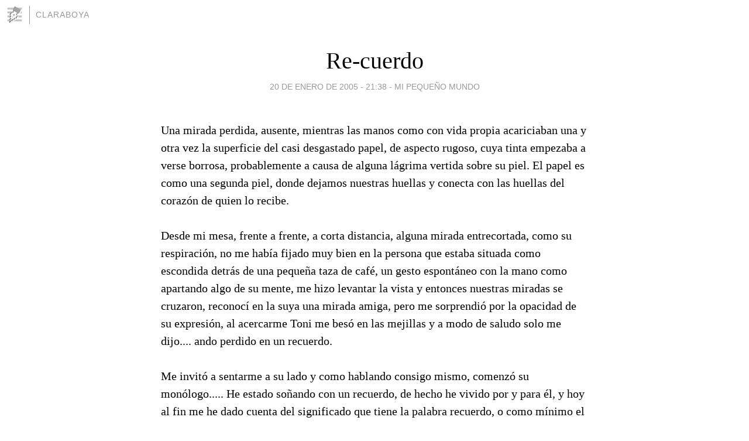

--- FILE ---
content_type: text/html; charset=utf-8
request_url: https://claraboya.blogia.com/2005/012001-re-cuerdo.php
body_size: 14505
content:
<!DOCTYPE html>
<html lang="es">
<head>
	<meta charset="UTF-8">
	
	<title>Re-cuerdo | Claraboya</title>

	<link rel="canonical" href="https://claraboya.blogia.com/2005/012001-re-cuerdo.php" />
        

	<meta property="og:locale" content="es" />
	<meta property="og:site_name" content="claraboya" />

	<meta property="og:type" content="article" />

	<meta property="og:type" content="article" />
	<meta property="og:title" content="Re-cuerdo | Claraboya" />
	<meta name="description" property="og:description" content="Una mirada perdida, ausente, mientras las manos como con vida propia acariciaban una y otra vez la superficie del casi desgastado papel, de aspecto rugoso, cuya tinta empezaba a verse borrosa, probablemente a causa de alguna lágrima vertida sobre">

	<meta property="og:url" content="https://claraboya.blogia.com/2005/012001-re-cuerdo.php" />

	<link rel="alternate" type="application/rss+xml" title="RSS 2.0" href="https://claraboya.blogia.com/feed.xml" />

	<link rel="stylesheet" href="//cms.blogia.com/templates/template1/css/styles.css?v=1479210573">
	
	<link rel="shortcut icon" href="//cms.blogia.com/templates/template1/img/favicon.ico" />

	<meta name="viewport" content="width=device-width, initial-scale=1.0" />

	
	

<!-- Google tag (gtag.js) -->
<script async src="https://www.googletagmanager.com/gtag/js?id=G-QCKB0GVRJ4"></script>
<script>
  window.dataLayer = window.dataLayer || [];
  function gtag(){dataLayer.push(arguments);}
  gtag('js', new Date());

  gtag('config', 'G-QCKB0GVRJ4');
</script>

</head>










<body class="page--post">


		<header>



       <a href="https://www.blogia.com">
            <img src="[data-uri]" width="30" height="30" alt="Blogia" />
       </a>

		<div id="blog-title">
		<a href="https://claraboya.blogia.com">Claraboya</a>
		</div>
		
	</header>






	
	<main style="max-width : 730px;">
	
	




		<article id="post">
			
			<h1><a href="https://claraboya.blogia.com/2005/012001-re-cuerdo.php">Re-cuerdo</a></h1>





			<div class="post__author-date">
				<time datetime="2005-01-20T21:38:00+00:00" pubdate data-updated="true">
				
					<a href="https://claraboya.blogia.com/2005/012001-re-cuerdo.php">
						20 de enero de 2005 - 21:38					</a>
				</time>
									- <a href="/temas/mi-pequeno-mundo/">Mi pequeño mundo</a>
							</div>

		


			
			
			<div class="post__content">
			
								

				
				Una mirada perdida, ausente, mientras las manos como con vida propia acariciaban una y otra vez la superficie del casi desgastado papel, de aspecto rugoso, cuya tinta empezaba a verse borrosa, probablemente a causa de alguna lágrima vertida sobre su piel. El papel es como una segunda piel, donde dejamos nuestras huellas y conecta con las huellas del corazón de quien lo recibe.<br><br>Desde mi mesa, frente a frente, a corta distancia, alguna mirada entrecortada, como su respiración, no me había fijado muy bien en la persona que estaba situada como escondida detrás de una pequeña taza de café, un gesto espontáneo con la mano como apartando algo de su mente, me hizo levantar la vista y entonces nuestras miradas se cruzaron, reconocí en la suya una mirada amiga, pero me sorprendió por la opacidad de su expresión, al acercarme Toni me besó en las mejillas y a modo de saludo solo me dijo.... ando perdido en un recuerdo.<br><br>Me invitó a sentarme a su lado y como hablando consigo mismo, comenzó su monólogo..... He estado soñando con un recuerdo, de hecho he vivido por y para él, y hoy al fin me he dado cuenta del significado que tiene la palabra recuerdo, o como mínimo el que yo le doy ahora, Re-cuerdo vendría a ser la capacidad que tienen los cuerdos de revivir algo, y ¿qué es la cordura? ¿Ausencia de locura? He sido capaz de re-vivir tantas veces momentos pasados, que mientras permanecía con mi cabeza girada hacía atrás, me olvidé de contemplar el paisaje que se sucedía en el presente ante mi mirada, y así me olvidé de vivir.<br><br>Hoy mi recuerdo, continuó, mientras contemplaba el papel que empuñaba como poseído entre sus manos, me ha dicho que me deja libre, que ya no desea formar parte de mi vida, y me doy cuenta de que esa distinción que hace el revivir al recordar, que supuestamente entendía como un regalo, ha sido un ladrón que me ha robado el tiempo, y con él parte de mi vida.<br><br>Cuantas veces hacemos como Toni, vivimos para el recuerdo olvidándonos del presente, quizás habría que preguntarse si en verdad Revivir es cosa de cuerdos o a veces roza la locura ¿Qué es el recuerdo?<br><br>Brisa Urbana			</div>


			
			<div class="post__share">
				<ul>
										<li class="share__facebook">
						<a href="https://www.facebook.com/sharer.php?u=https%3A%2F%2Fclaraboya.blogia.com%2F2005%2F012001-re-cuerdo.php" 
							title="Compartir en Facebook"
							onClick="ga('send', 'event', 'compartir', 'facebook');">
								Facebook</a></li>
					<li class="share__twitter">
						<a href="https://twitter.com/share?url=https%3A%2F%2Fclaraboya.blogia.com%2F2005%2F012001-re-cuerdo.php" 
							title="Compartir en Twitter"
							onClick="ga('send', 'event', 'compartir', 'twitter');">
								Twitter</a></li>
					<li class="share__whatsapp">
						<a href="whatsapp://send?text=https%3A%2F%2Fclaraboya.blogia.com%2F2005%2F012001-re-cuerdo.php" 
							title="Compartir en WhatsApp"
							onClick="ga('send', 'event', 'compartir', 'whatsapp');">
								Whatsapp</a></li>
					<li class="share__email">
						<a href="mailto:?subject=Mira esto&body=Mira esto: https%3A%2F%2Fclaraboya.blogia.com%2F2005%2F012001-re-cuerdo.php" 
							title="Compartir por email"
							onClick="ga('send', 'event', 'compartir', 'email');">
								Email</a></li>
									</ul>
			</div>

		
		</article>
		
		








		
		
		<section id="related" style="text-align:center;">
		
		
			<h2>Otros artículos en este blog:</h2>
			
			<ul>

				
				<li><a href="https://claraboya.blogia.com/2012/083001-emergiendo.php">Emergiendo</a></li>
				
				
				<li><a href="https://claraboya.blogia.com/2008/022201-piel-desnuda.php">Piel desnuda</a></li>
				
				
				<li><a href="https://claraboya.blogia.com/2010/040801-casi-una-tormenta-.php">Casi una tormenta..</a></li>
				
				
			</ul>
			
			
		</section>







		<section id="comments">


			

			<h2>60 comentarios</h2>





			
			<article>


				<p>										Brisa							 			- 
					<time datetime="2005-01-27T22:29:00+00:00">
						27 de enero de 2005 - 22:29					</time>
				</p>

				<div>
					Fugi: Que ilusión encontrarte :) El soñar también es crear de alguna manera recuerdos futuros ¿no?<br>Un abrazo :)				</div>


			</article>





			
			<article>


				<p>					<a href="http://adondevoy.blogspot.com" rel="nofollow">					El fugitivo					</a>		 			- 
					<time datetime="2005-01-27T00:37:00+00:00">
						27 de enero de 2005 - 00:37					</time>
				</p>

				<div>
					El recuerdo son muchas cosas, sin recuerdos no puedes soñar.<br><br>Al fin y al cabo, el soñar es ordenar y enlazar recuerdos, como el cuerpo de una sinfonía.				</div>


			</article>





			
			<article>


				<p>										FELIZ DÍA !! HOY ES MIERCOLES SER FELICES MUCHOS BESITOS							 			- 
					<time datetime="2005-01-26T08:30:00+00:00">
						26 de enero de 2005 - 08:30					</time>
				</p>

				<div>
									</div>


			</article>





			
			<article>


				<p>										Brisa							 			- 
					<time datetime="2005-01-26T08:29:00+00:00">
						26 de enero de 2005 - 08:29					</time>
				</p>

				<div>
					Retratadoooooo!!!! Pero esto que esss jajajaja, ¿mi post no iba sobre recuerdos? explicame lo de los huevos XDDD, va a ser que no ¿verdad? ;) El próximo post te aviso ¿eh? Besitos <br>**********************************************************<br>Kika: Bienvenida!! será un placer :) En verdad haces buenas preguntas, donde están los limites entre lo bueno y saludable y lo que no lo es? quizás habría uqe empezar por ahí... Kika yo creo que cuando dudamos siempre el resultado de una u otra forma se refleja en una evolución, gracias :) por las preguntas que me dejas flotando :) Muchos besitos, hasta prontito te veo :)<br>**********************************************************<br>Odalys: Tú comentario no se... me ha llenado de serenidad en este momento, cálido te lo agradezco, gracias por entender un bso. Odalys dejame tú enlace´por favor así me es fácil encontrarte. :) Un bsito				</div>


			</article>





			
			<article>


				<p>										Brisa							 			- 
					<time datetime="2005-01-26T08:22:00+00:00">
						26 de enero de 2005 - 08:22					</time>
				</p>

				<div>
					Clooney: Que es futuro? algo que está por llegar? sí llega existirá pero y si no llega? habremos dejado de vivir ahora por algo que igual no está para vivirlo después. Creo que es bonito soñar, tener objetivos, pero en realidad no obsersionarse con la meta sino con disfrutar del proceso :) Gracias Clooney, siempre me haces pensar y me gusta :) tienes que abrirte u blog ;)así me harás pensar más a menudo :) Un abrazo.<br>**********************************************************<br>julio C: Te costa bien :) fotos, papelitos, sueños vividos :) como decíamos eso es una parte de nosotros, pero creo que no podemos perder de vista el presente, sobre todo mantener a raya esos recuerdos q no nos enriquecen. Un abrazo<br>**********************************************************<br>Marcel.lí: NOOo, claro que no, no del todo evolucionar sí, cambiar lo que no nos gusta, el resto nos lo quedamos ;) ¿hace? Un besito<br>**********************************************************<br>Moonsa: Cierto querida Moonsita, espero que los superes prontito a veces escribir, compartir ayuda. De ahí deduzco que ahora no escribes, intento entrar en tú blog y no me es posible, por eso te dejé un mensajito en uno de los últimos que me salía. Muchos besitos y suerte :)<br>*				</div>


			</article>





			
			<article>


				<p>										Brisa							 			- 
					<time datetime="2005-01-26T08:14:00+00:00">
						26 de enero de 2005 - 08:14					</time>
				</p>

				<div>
					Mriposilla: Hola :) igual la clave esté en encontrar ese equilibrio. Besos<br>**********************************************************<br>Bart: Somos el resultado ´de lo que hemos sido o la suma de muchas de esas cosas, viviendo y evolucionando en el presente para ser muchas otras, si :) muchos besitos amigoooooo :)<br>**********************************************************<br>micro: Muchas gracias micro :) como tús palabras. un beso<br>**********************************************************<br>Al fin solos: Sí , a veces :( Bsos.				</div>


			</article>





			
			<article>


				<p>										Odalys							 			- 
					<time datetime="2005-01-25T20:41:00+00:00">
						25 de enero de 2005 - 20:41					</time>
				</p>

				<div>
					Alguien escribió &quot;triste es aquel que no tenga un recuerdo cálido conque calentarse en el invierno&quot;.<br>No me gustan las sensaciones de tiempo perdido, de hecho no me gusta pensar en el tiempo. Pero es hermoso sentirse en calma y no tener espacios del todo vacíos porque siempre algo nos devuelve algo intensamente vivido.<br>Un beso, no estés triste Brisa.				</div>


			</article>





			
			<article>


				<p>										kika							 			- 
					<time datetime="2005-01-25T16:59:00+00:00">
						25 de enero de 2005 - 16:59					</time>
				</p>

				<div>
					¿Cuándo sabes que estás recordando demasiado? Cuando recuerdo situaciones agradables no quiero parar; un placer extraño. Y si recuerdo dolores, el placer es más extraño, pero placer al fin. ¿Cuándo se ha recordado demasiado? ¿Cuánto es demasiado? <br><br>Gracias por despertarme la duda. Nos leeremos por aquí.<br><br>Saludos del corazóndemelón.				</div>


			</article>





			
			<article>


				<p>										Brisa							 			- 
					<time datetime="2005-01-25T15:37:00+00:00">
						25 de enero de 2005 - 15:37					</time>
				</p>

				<div>
					Un beso luego vuelvo y contesto a los coments :)<br>Gracias por pasaros :)				</div>


			</article>





			
			<article>


				<p>										reatratado							 			- 
					<time datetime="2005-01-25T11:04:00+00:00">
						25 de enero de 2005 - 11:04					</time>
				</p>

				<div>
					Erre. En francés egge. En inglés huevos. En español tortilla de patatas.<br>Después de 50 comentarios, uno se le olvidan los conceptos.				</div>


			</article>





			
			<article>


				<p>					<a href="http://www.zonalibre.org/blog/moonsa" rel="nofollow">					Moonsa					</a>		 			- 
					<time datetime="2005-01-25T00:46:00+00:00">
						25 de enero de 2005 - 00:46					</time>
				</p>

				<div>
					Un recuerdo es una parte de nosotros, nos conforma, nos hace ser quienes somos en cada momento, y por eso es siempre valioso, eso sí, no se vive retozando en los buenos, ni flagelándose con los malos. Se vive hoy :). Brisita estoy aquí, es cosa de mis movimientos de vaivén ;). Besos grandes :***				</div>


			</article>





			
			<article>


				<p>					<a href="http://blogs.ya.com/bohemiachampain" rel="nofollow">					Marcel·lí					</a>		 			- 
					<time datetime="2005-01-25T00:29:00+00:00">
						25 de enero de 2005 - 00:29					</time>
				</p>

				<div>
					Sí, quizá no nos hemos de cambiar 100%, sólo lo necesario para pensar a partir de hoy en el hoy y en el mañana más que en el ayer...				</div>


			</article>





			
			<article>


				<p>										julio_C							 			- 
					<time datetime="2005-01-24T20:29:00+00:00">
						24 de enero de 2005 - 20:29					</time>
				</p>

				<div>
					como que nuestro pasado no nos deja vivir nuestro presente, como que es donde nos refugiamos cuando no queremos vivir la realidad...pero de todas formas nos gusta que hasta tenemos guardadas cartas, papelitos y un monton de cosas debajo del colchon...y buenop...a quien no le gusta recordar...saludos...				</div>


			</article>





			
			<article>


				<p>										Clooney							 			- 
					<time datetime="2005-01-24T13:48:00+00:00">
						24 de enero de 2005 - 13:48					</time>
				</p>

				<div>
					Sobre lo de proyectarnos en el futuro, pienso que es tan negativo aferrarnos al pasado como vivir solo con la perspectiva de conseguir tus sueños o ideales... muchas veces por perseguir un sueño, no vives el presente, el futuro es algo incierto y poner toda la energía en conseguir algo que sólo está en tu mente, hace que el presente se escurra con todas sus posibilidades... Qué es el futuro? Existe realmente?				</div>


			</article>





			
			<article>


				<p>										Al fin solos							 			- 
					<time datetime="2005-01-24T12:39:00+00:00">
						24 de enero de 2005 - 12:39					</time>
				</p>

				<div>
					el re-cuerdo<br>una tortura<br>a veces...				</div>


			</article>





			
			<article>


				<p>					<a href="http://www.juan-medina.com" rel="nofollow">					mICrO					</a>		 			- 
					<time datetime="2005-01-24T12:30:00+00:00">
						24 de enero de 2005 - 12:30					</time>
				</p>

				<div>
					Que bonita brisa, precioso, tan evocador, me ha encantado :)				</div>


			</article>





			
			<article>


				<p>					<a href="http://www.rusinho.net/nemomemini" rel="nofollow">					nemomemini					</a>		 			- 
					<time datetime="2005-01-24T09:30:00+00:00">
						24 de enero de 2005 - 09:30					</time>
				</p>

				<div>
					El recuerdo es lo que hace que nos reconozcamos en el presente según lo que fuimos en el pasado. Fragmentos de una vida que reconocemos como propia y nos pone justo en el presente. Somos lo que somos porque fuimos lo que fuimos. Pero lo que importa, verdaderamente, es lo que somos hoy.<br><br>Besos, Brisa suave :)				</div>


			</article>





			
			<article>


				<p>										La Mariposa							 			- 
					<time datetime="2005-01-24T08:36:00+00:00">
						24 de enero de 2005 - 08:36					</time>
				</p>

				<div>
					Una cosa no quita la otra: puedes vivir tu presente y seguir viviendo tu pasado. Es absurdo negar la evidencia de que algunos recuerdos nos acompañarán en nuestro camino aunque cambiemos de dirección cientos de veces.<br><br>Besos voladores ;-)				</div>


			</article>





			
			<article>


				<p>										Brisa							 			- 
					<time datetime="2005-01-24T07:33:00+00:00">
						24 de enero de 2005 - 07:33					</time>
				</p>

				<div>
					Miguel: Adoptada queda pues ;)				</div>


			</article>





			
			<article>


				<p>										Miguel							 			- 
					<time datetime="2005-01-23T23:26:00+00:00">
						23 de enero de 2005 - 23:26					</time>
				</p>

				<div>
					;-) la adoptamos<br><br>:)				</div>


			</article>





			
			<article>


				<p>										Brisa							 			- 
					<time datetime="2005-01-23T22:47:00+00:00">
						23 de enero de 2005 - 22:47					</time>
				</p>

				<div>
					Brisa: LUnaaaa, jajaja, muy bien!! que manera de mojarse, así me gusta, locos, cuerdos..? que se le va a hacer...<br>Un beso<br>**********************************************************<br>Marcel.lí: Mi anónimo.. :) jajajja, muy expontáneo ;) con palabrota incluída je,je.<br>Tienes razón Marcel.lí es desgarrador, crudo, duro, pero es una reflexión profunda, es importante a veces plantearse hasta que punto nos sirve un recuerdo, pq lo que está claro es que el recuerdo es pasado, y vivir en el pasado no es vivir por que vivir es presente, creo que a veces algo así te hace reaccionar, no se puede recuperar el tiempo perdido, pero si vivir lo más intensamente posible el presente y el tiempo que nos queda por VIVIR ¿no crees? Podemos cambiar, cambiándonos. Un abrazo.				</div>


			</article>





			
			<article>


				<p>										Brisa							 			- 
					<time datetime="2005-01-23T22:35:00+00:00">
						23 de enero de 2005 - 22:35					</time>
				</p>

				<div>
					mirada: Tu poema es bello igual que tus versos, habla de los recuerdos de como traerlos, del miedo o más bien de no tenerlo hacía ellos :) Gracias por hacerlo bonito ! <br>**********************************************************<br>Ardi: No estoy segura que seamos solo eso, con la segunda frase de acuerdo, con la tercera &quot;un yo que se proyecta hacía el futuro&quot; la pregunta sería ¿Como son capaces los recuerdos de conseguir eso? y la última.... Ardiiiii!! &quot;el preludio de un tránsito?&quot; venga Ardi.. tienes que explicarme eso.. por fi..!! <br>Un besito agradecido ;)<br>**********************************************************<br>Rafael: Hola Rafa!! pues sí como dices a veces una goma de borrar no estaría nada mal, pero creo que no funciona muy bien o yo no se usarlas :) besitosss Rafa<br>**********************************************************<br>Bo: Es verdad nos enseñan, algunos oscurecen la noche, pero aunque sean eternos podemos conseguir difuminarlos en nuestro interior ¿no crees? Besitos Bo.<br>**********************************************************				</div>


			</article>





			
			<article>


				<p>					<a href="http://blogs.ya.com/bohemiachampain" rel="nofollow">					Marcel·lí					</a>		 			- 
					<time datetime="2005-01-23T19:42:00+00:00">
						23 de enero de 2005 - 19:42					</time>
				</p>

				<div>
					Ostia, era yo, el del último post, si? Es que me he hecho un lío, con lo del Copypeich!!				</div>


			</article>





			
			<article>


				<p>										Anónimo							 			- 
					<time datetime="2005-01-23T19:41:00+00:00">
						23 de enero de 2005 - 19:41					</time>
				</p>

				<div>
					&quot;Hoy mi recuerdo, continuó, mientras contemplaba el papel que empuñaba como poseído entre sus manos, me ha dicho que me deja libre, que ya no desea formar parte de mi vida, y me doy cuenta de que esa distinción que hace el revivir al recordar, que supuestamente entendía como un regalo, ha sido un ladrón que me ha robado el tiempo, y con él parte de mi vida&quot;.<br><br>Es una frase muy desgarradora... Y el post es super crudo pero muy auténtico. Profundo. Un reflejo de la vida, Brisa...<br>Las cosas son (o las convertimos) así...				</div>


			</article>





			
			<article>


				<p>										lunaaaaa							 			- 
					<time datetime="2005-01-23T19:15:00+00:00">
						23 de enero de 2005 - 19:15					</time>
				</p>

				<div>
					Brisa...es cosa..de Locura...¡pero que se le va a hacer!....saluditosssss				</div>


			</article>





			
			<article>


				<p>										Brisa							 			- 
					<time datetime="2005-01-23T18:08:00+00:00">
						23 de enero de 2005 - 18:08					</time>
				</p>

				<div>
					Niña: Sí esos recuerdos te dañan no dudes en dejarlos fuera... tú puedes hacerlo. Muchos besitos!<br>**********************************************************<br>Free: Visto tu lindo comentario... me dan ganas de ponerme a recordar..!!<br>Un beso como tu sonrisa alegre.<br>**********************************************************				</div>


			</article>





			
			<article>


				<p>										Bonifasi							 			- 
					<time datetime="2005-01-23T17:03:00+00:00">
						23 de enero de 2005 - 17:03					</time>
				</p>

				<div>
					Los recuerdos nos enseñan a vivir<br>Los recuerdos hacen mucho daño a la noche<br>Los recuerdos, los bonitos, se hacen eternos<br><br>Los buenos y los malos recuerdos se hacen eternos Brisa, son para siempre				</div>


			</article>





			
			<article>


				<p>										Brisa							 			- 
					<time datetime="2005-01-23T16:31:00+00:00">
						23 de enero de 2005 - 16:31					</time>
				</p>

				<div>
					Corazón: HOla linda :) Sí las prisiones no son buenas, ni para la mente, ni para el corazón, ni para el presente. Muchos besos.<br>**********************************************************<br>Lyzzie: Si algunos recuerdos nos traicionan no les dejemos hacerlo, mantengámoslos a raya, gracias por recordármelo :)<br>**********************************************************<br>buho: Aprender de las viviencias,creo que ayuda, quizás para ello haya que observarlos un poco como desde fuera sin demasiada implicación emocional y luego conservar de ellos lo mejor de cada uno, seguro que tú encuentras como hacerlo, amiga. UN beso fuerte.<br>**********************************************************<br>Gori: Seguro que ha sido por el lugar donde nacieron y claro no hace falta que me digas porqué. :-) Un abrazo<br>**********************************************************<br>Magda: Sí quedarse anclado en el pasado creo que no ayuda. Ojalá fueramos capaces de hacer lo uqe dices un besito.<br>**********************************************************				</div>


			</article>





			
			<article>


				<p>										Brisa							 			- 
					<time datetime="2005-01-23T16:13:00+00:00">
						23 de enero de 2005 - 16:13					</time>
				</p>

				<div>
					gasord: :) Pues naaa a pensarrr jajaja, gracias gasorcito me gusta que te guste :) besitos.<br>**********************************************************<br>Ligus: Como bien dices el recuerdo es selectivo, lo que pasa es que a veces casi no podemos ser nosotros quienes escogemos qué.. Besos.<br>**********************************************************<br>Nada: Amiga creo que puedes imaginar que me cuesta añadir nada a tú comentario ¿lo compartimos? Mil besitos de domingo que espero que sea feliz !<br>**********************************************************<br>Piti: Gracias amigo, el recuerdo acompañado de nostalgía es un sentimiento que nos puede atrapar, me gusta lo que dices. Un beso<br>**********************************************************<br>Azul: Pues a mí también me ha parecido muy especial tu comentario y tu simil como una hoguera, es cierto según el momento necesitamos de ese calor o de aires más fresquitos. Besitos Linda.<br>**********************************************************<br>Lua: Si descubres como hacerlo compártelo ¿eh? ;) no te olvides! Muchos besos.<br>**********************************************************<br>Miguel: Pues yo creo que creo en lo que tú crees ;) Me gusta la frase, que importa de quien sea ¿La adoptamos? Beso.				</div>


			</article>





			
			<article>


				<p>										Brisa							 			- 
					<time datetime="2005-01-23T16:05:00+00:00">
						23 de enero de 2005 - 16:05					</time>
				</p>

				<div>
					Clooney: Claro, de alguna manera los recuerdos constituyen nuestra identidad, de los no tan buenos, creo que lo mejor es extraer el aprendizaje y dejarlos que sigan su camino, de los bellos, conservar su belleza, y recordar que el presente y el futuro también pueden serlo, pero no obsersionarnos con ellos, que no nos impidan continuar. Un abrazo Clooney.<br>**********************************************************<br>Joan: Eso que dices no es debilidad, ni estupidez, es humanidad.¿Sabes Joan? Estoy segura que serás capaz de hacerlo, ¿pq no ser felices? Creo que eres consciente y capaz de ver muchas cosas que otros no sabrán, sabremos ver nunca, así que seguro que aunque te cueste, tendrás el éxito que te mereces. besets amic Joan.<br>**********************************************************<br>Muralla: Me gusta leerte y llenarme de esa serenidad que transmites, como tú dices es una tarea difícil pero por suerte no imposible, y la vida la tenemos para eso para aprovecharla en aprender y extraer lo importante de ella, ¿verdad? Muchos besitos y gracias por tus sabías palabras.<br>**********************************************************<br>Ody: Siempre somos alguien..., pero como dices vivir en la ausencia total puede que no sea vida, pero.. ¿cuantas personas conoces que se conformen con sobrevivir? no es lo mismo pero es parecido, busquemos el equilibrio entre lo que fuímos y somos y lo que somos y seremos. Un besazo :)<br>**********************************************************<br>Trini: Tu opinión me parece muy valiosa, como bien dices a veces los recuerdos nos traen un soplo de vida, y otros un soplo de vida sin vivir, seamos pues selectivos. Besitos :)				</div>


			</article>





			
			<article>


				<p>										Brisa							 			- 
					<time datetime="2005-01-23T15:53:00+00:00">
						23 de enero de 2005 - 15:53					</time>
				</p>

				<div>
					Sergio: Holaaaa !! :) creo en los recuerdos, no en vivir a través de ellos, muchos, besitos !!<br>**********************************************************<br>Lefou: Que bonito simil, espero que tus filtros no te impidan seguir pasandote y compartiendo conmigo, con nosotros esa parte de tí. Muchos besitos Lefou<br>**********************************************************<br>Victor: Yo creo que las ilusiones, deben estar sobre todo puestas en el presente, y como mucho en el futuro, ¿no crees? Un beso fuerte.<br>**********************************************************<br>Toni: Que coincidencia como el protagonista de mi historia...., a ver claro que noooo!! que nadie te los quite, sobre todo si son bellos. Pero quien te dice, que no existirá mayor belleza en tu presente y en tú futuro? sobre todo si te paras a mirarla si estás atento? date otra oportunidad querido amigo! Deja que mi Brisa urbana te lleve un soplo de esperanza. Besos llenos de letras.<br>**********************************************************<br>Joaquin: Estoy contigo mi amigoooooo :) Un abrazo.				</div>


			</article>





			
			<article>


				<p>										Rafael							 			- 
					<time datetime="2005-01-23T12:09:00+00:00">
						23 de enero de 2005 - 12:09					</time>
				</p>

				<div>
					Hola Brisa....bueno, creo que hay tiempo para todo,¿no?, hay veces que nos gusta re-vivir, y otras sentir el presente, es cuestión de equilibrar, nada más, aunque a mi, a veces, me gustaria borrar esos malos recuerdos que me persiguen, que son terriblemente odiosos...Un besote, chiquilla¡				</div>


			</article>





			
			<article>


				<p>					<a href="http://ardibeltza.blogia.com/" rel="nofollow">					Ardi					</a>		 			- 
					<time datetime="2005-01-23T10:49:00+00:00">
						23 de enero de 2005 - 10:49					</time>
				</p>

				<div>
					Somos la suma de nuestros recuerdos.<br>Pero habitar en ellos es morir un poco.<br>Los recuerdos hacen un yo que se proyecta hacia el futuro.<br>O, si no, es el preludio de un tránsito. :-(				</div>


			</article>





			
			<article>


				<p>										La mirada del Angel							 			- 
					<time datetime="2005-01-23T00:05:00+00:00">
						23 de enero de 2005 - 00:05					</time>
				</p>

				<div>
					Recordar,<br>es traer, es tirar,<br>de la cuerda del pasado,<br>hasta poder avistar,<br>un momento que olvidado,<br>has decidido mirar.<br><br>No es de locos,<br>ni de cuerdos,<br>es de recojer,<br>cordal.<br><br>Hay quien lo llama,<br>sin miedo,<br>quien disfruta en su buscar,<br>y se deleita en lo bueno,<br>por que supo recordar.				</div>


			</article>





			
			<article>


				<p>					<a href="http://freewolf.blogia.com/" rel="nofollow">					FreeWolf					</a>		 			- 
					<time datetime="2005-01-22T20:48:00+00:00">
						22 de enero de 2005 - 20:48					</time>
				</p>

				<div>
					Una caricia es un recuerdo... y un beso, y tu mirada...<br>Y el cielo azur que paseo entre mis dedos.<br>Prefiero un recuerdo a una prisa... o al silencio.<br><br>:-)				</div>


			</article>





			
			<article>


				<p>					<a href="http://zion.blogia.com/" rel="nofollow">					La Niña de Zion(Quiara)					</a>		 			- 
					<time datetime="2005-01-22T20:25:00+00:00">
						22 de enero de 2005 - 20:25					</time>
				</p>

				<div>
					Quisiera borrar de mi mente ciertos recuerdos q me atan demasiado al pasado..recuerdos de aquello q ni si quiera se si es real o solo producto de mi mente!<br><br>Muchos besitos:**				</div>


			</article>





			
			<article>


				<p>					<a href="http://magdadm.blogspot.com" rel="nofollow">					Magda					</a>		 			- 
					<time datetime="2005-01-22T20:05:00+00:00">
						22 de enero de 2005 - 20:05					</time>
				</p>

				<div>
					Muchas veces recordar es volver a vivir momentos bellisimos, pero otras, como la de Toni, es quedarse ahi, en un pasado que es cierto, nos quita mucho y nos hace mal llevarlo dentro y fijo.<br><br>Ojalá siempre quitáramos lo segundos y pa'lante, y a los primeros los disfrutáramos a todo lo que da.<br><br>Un beso Brisita.				</div>


			</article>





			
			<article>


				<p>					<a href="http://gregoriginal.blogspot.com" rel="nofollow">					GreGori					</a>		 			- 
					<time datetime="2005-01-22T19:09:00+00:00">
						22 de enero de 2005 - 19:09					</time>
				</p>

				<div>
					Estas palabras me han acariciado como nunca. Me he emocionado mucho. Y no hace falta que te diga por qué. Un abrazo :-)				</div>


			</article>





			
			<article>


				<p>										buho							 			- 
					<time datetime="2005-01-22T12:58:00+00:00">
						22 de enero de 2005 - 12:58					</time>
				</p>

				<div>
					Los recuerdos están demasiado presentes en mi vida. Pero no los desterro, es más, me ayudan a darme cuenta de muchas ideas que tenía equivocadas. Mi pasado está surgiendo ahora y me contemplo desde puntos de vista que antes no había mirado. Es bueno aprender de los errores cometidos y estudiarlos es muy bueno para vivir un presente correcto y para que el futuro sea seguro y firme.<br>Un beso.				</div>


			</article>





			
			<article>


				<p>										Lyzzie							 			- 
					<time datetime="2005-01-22T11:58:00+00:00">
						22 de enero de 2005 - 11:58					</time>
				</p>

				<div>
					Los recuerdos son traicioneros, consiguen que nos aferremos a ellos hasta que sólo seamos capaces de respirar su aire. Pero resulta tan doloroso desprenderse de ellos y volver a la realidad...<br>Besos!				</div>


			</article>





			
			<article>


				<p>					<a href="http://leetamargo.blogia.com" rel="nofollow">					LeeTamargo					</a>		 			- 
					<time datetime="2005-01-22T10:29:00+00:00">
						22 de enero de 2005 - 10:29					</time>
				</p>

				<div>
					...Pues sí, Brisa, dicen que recordar es volver a vivir. Y es que los recuerdos nos acompañan (lo queramos o no) durante este viaje para ayudarnos a realizar el trayecto: los buenos para avanzar y disfrutar, los otros para saber dejarlos atrás. Buen fin de semana, amiga!<br>  SALUDOS: LeeTamargo.-				</div>


			</article>





			
			<article>


				<p>										Brisa							 			- 
					<time datetime="2005-01-22T10:15:00+00:00">
						22 de enero de 2005 - 10:15					</time>
				</p>

				<div>
					Hola a tod@s, luego me paso y contesto a los coments, ahora solo deseaba desearos un FELIZ DÍA!! y además es sabado!! Muchos besitos!!				</div>


			</article>





			
			<article>


				<p>					<a href="http://www.blogia.com/corazon" rel="nofollow">					<em>Corazón...					</a>		 			- 
					<time datetime="2005-01-22T06:16:00+00:00">
						22 de enero de 2005 - 06:16					</time>
				</p>

				<div>
					<strong>Dicen que el hombre esta hecho de recuerdos :)</strong><br><br>Que levante la mano quien no los tenga :))<br>Es bonito recordar, sin que ellos nos hagan prisioneros... <br>Un besote niña bonita!<br><br>;o)</em>				</div>


			</article>





			
			<article>


				<p>					<a href="http://cafeblog.blogia.com" rel="nofollow">					Miguel					</a>		 			- 
					<time datetime="2005-01-21T22:57:00+00:00">
						21 de enero de 2005 - 22:57					</time>
				</p>

				<div>
					Recuerdos... creo que no podemos vivir sin ellos, y también creo que no debieramos vivir en ellos.<br><br><em>¿revivir?</em> ...vivir si que es cosa de locos ;-) Había una frase famoso, no recuerdo de quien ni porqué, que decía: <em>&quot;Nos llamareis locos, pero dejaremos de estar muertos&quot;</em>. <br>Tal vez no venga al caso, pero me la he re-cordado.<br><br>;-)				</div>


			</article>





			
			<article>


				<p>					<a href="http://www.zonalibre.org/blog/lua/" rel="nofollow">					lua					</a>		 			- 
					<time datetime="2005-01-21T22:37:00+00:00">
						21 de enero de 2005 - 22:37					</time>
				</p>

				<div>
					A veces me gustaría que mi vida, tuviese un modo de edición (&quot;edit&quot;). Para borrar (&quot;delete&quot;) todas aquellas partes de las que no me quiero acordar y comenzar de nuevo (&quot;rewrite&quot;), cada vez que algo me sale realmente mal.<br><br>Dark kisses				</div>


			</article>





			
			<article>


				<p>										AZUL de Blancos							 			- 
					<time datetime="2005-01-21T21:09:00+00:00">
						21 de enero de 2005 - 21:09					</time>
				</p>

				<div>
					El recuerdo para mí es como una hoguerita que enciendo de vez en cuando, cuando necesito el calor de un momento entrañable, o el calor de una alegría, o incluso el acaloramiento que produce un recuerdo triste. Hay momentos para todo, a veces apetece tener fresquito, arriesgarse, disfrutar el presente, volar, pero otras veces me gusta cobijarme en esa hoguera.<br>Besos, muy bonito				</div>


			</article>





			
			<article>


				<p>					<a href="http:/blogia.com/piti" rel="nofollow">					pitijopo					</a>		 			- 
					<time datetime="2005-01-21T20:09:00+00:00">
						21 de enero de 2005 - 20:09					</time>
				</p>

				<div>
					El recuerdo es necesario, una persona sin pasado seria como un gran agujero negro que todo lo traga sin absorber nada. Sin embargo el recuerdo no debe caer en la nostalgia y servir, en cambio, para vivir el presente más intensamente. Como siempre tus palabras iluminan reflexiones. Besossss al norte.				</div>


			</article>





			
			<article>


				<p>					<a href="http://www.seryomisma.blogia.com" rel="nofollow">					NADA					</a>		 			- 
					<time datetime="2005-01-21T19:04:00+00:00">
						21 de enero de 2005 - 19:04					</time>
				</p>

				<div>
					El recuerdo es aquello que nos conecta con nuestra historia pasada, en el que lógicamente no debemos quedarnos anclados sino tomar lo bello que exista y trasladarlo a nuestra alma y con lo que no consideramos bueno,agrandar el equipaje de nuestra experiencia, pero siempre vivir el presente que es nuestra única realidad.<br>Muchos besitos Bris :))				</div>


			</article>





			
			<article>


				<p>					<a href="http://blogia.com/ligustrumlaurelis/" rel="nofollow">					ligustrum					</a>		 			- 
					<time datetime="2005-01-21T18:04:00+00:00">
						21 de enero de 2005 - 18:04					</time>
				</p>

				<div>
					el recuerdo es parte de la historia de uno mismo, recordar es bueno, pero el cerebro sólo recuerda lo que le interesa.<br>El recuerdo del pasado para poder vivir el presente<br>Un beso				</div>


			</article>





			
			<article>


				<p>					<a href="http://legasord.blogspot.com" rel="nofollow">					gasord					</a>		 			- 
					<time datetime="2005-01-21T13:42:00+00:00">
						21 de enero de 2005 - 13:42					</time>
				</p>

				<div>
					vaya nunca m habia planteado el recuerdo asi... m gusta lo d el papel como segunda piel... un saludo!				</div>


			</article>





			
			<article>


				<p>										Trini							 			- 
					<time datetime="2005-01-21T13:39:00+00:00">
						21 de enero de 2005 - 13:39					</time>
				</p>

				<div>
					Quizás el recuerdo sea una mentira, nos esclaviza durante años, pensamos que nos ayuda a vivir a veces, mas sin embargo no nos deja saborear el verdadero valor del presente, siempre engañandonos con eso que se empeña en rescatar la memoria.<br>Bueno es una opinión tan valida como otra, de todas maneras hay recuerdos que al evocarlos nos dan soplos de vida, en cambio otros, como quizás el de tu amigo, traen aliento de amarguras y esos mejor eliminarlos.<br>Un beso				</div>


			</article>





			
			<article>


				<p>					<a href="http://www.zonalibre.org/blog/odyseo" rel="nofollow">					odyseo					</a>		 			- 
					<time datetime="2005-01-21T12:58:00+00:00">
						21 de enero de 2005 - 12:58					</time>
				</p>

				<div>
					Sin memoria ni recuerdos no eres nadie, pero vivir en el pasado de los recuerdos es vivir en la ausencia total.<br>Besos				</div>


			</article>





			
			<article>


				<p>										muralla							 			- 
					<time datetime="2005-01-21T12:57:00+00:00">
						21 de enero de 2005 - 12:57					</time>
				</p>

				<div>
					Contemplar los recuerdos serenamente, como parte de un tiempo pasado que no modifica el presente, es una de las altas metas a alcanzar por el ser humano. Forma parte de la sabiduría de vivir conscientemente cada momento.<br>El aprenderlo suele costar toda una vida.<br>Besos. Muralla.				</div>


			</article>





			
			<article>


				<p>					<a href="http://joanvlc.blogspot.com" rel="nofollow">					joan					</a>		 			- 
					<time datetime="2005-01-21T11:33:00+00:00">
						21 de enero de 2005 - 11:33					</time>
				</p>

				<div>
					Estimada Brisa :) em resulta molt díficil acceptar el que planteges i et diré per què. Sé com tantes altres coses que els records només haurien de ser això, un lloc al qual tornar de vegades y gaudir del que han sigut des del present..però de vegades som tan febles, almenys jo, que la felicitat d'alguns moments passats voldria que fossen eterns (cosa impossible i fins i tot estúpida. En aquests moment de debilitat els records són com un càncer van menjant-te poc a poc la vida present i poden fins i tot hipotecar totalmet el futur, empresonar-te per vida. Crec que les persones ens aferrem a eixa constant necessitat de sentir-nos feliços. Hinfinitament cosa que és totalment impossible, perquè aleshores eixa felicitat és falsa.  Ho intenté i ho intentaré, sobreviure als records i guardar-los com el que són un llibre al qual podem tornar per si hem oblidat alguna cosa. Gràcies per re-cordar-m'ho :) besets				</div>


			</article>





			
			<article>


				<p>										Clooney							 			- 
					<time datetime="2005-01-21T08:57:00+00:00">
						21 de enero de 2005 - 08:57					</time>
				</p>

				<div>
					Los recuerdos son importantes, han ido conformando lo que somos en el presente, quedar sin ellos es quedar sin identidad, no hay que tenerlos como lastre, en todo aprender de los errores y sobre todo luchar por conservar los bellos recuerdos... ésa es mi filosofía				</div>


			</article>





			
			<article>


				<p>										Joaquin							 			- 
					<time datetime="2005-01-21T07:42:00+00:00">
						21 de enero de 2005 - 07:42					</time>
				</p>

				<div>
					cierto, hay que vivir el presente, y no olvidar lo que ya pasó....				</div>


			</article>





			
			<article>


				<p>					<a href="http://erikg.blogia.com/" rel="nofollow">					Tony  Gallego					</a>		 			- 
					<time datetime="2005-01-20T23:57:00+00:00">
						20 de enero de 2005 - 23:57					</time>
				</p>

				<div>
					Pues a mi que no me lo quiten. A pesar del presente, es lo unico queme queda, de lo que ya no me queda.<br><br>Un beso, brisa urbana perdida en una libreria imposible.				</div>


			</article>





			
			<article>


				<p>					<a href="http://victorflyte.blogspot.com" rel="nofollow">					Victor Flyte					</a>		 			- 
					<time datetime="2005-01-20T22:55:00+00:00">
						20 de enero de 2005 - 22:55					</time>
				</p>

				<div>
					Recuerdos con aroma a papel mojado y tinta vieja. Nostalgia. Recuerdos. Ilusiones, al fin.				</div>


			</article>





			
			<article>


				<p>					<a href="http://chankritos.blogspot.com" rel="nofollow">					lefou					</a>		 			- 
					<time datetime="2005-01-20T22:54:00+00:00">
						20 de enero de 2005 - 22:54					</time>
				</p>

				<div>
					hay personas que viven en el pasado, y las hay otras que viven del pasado. Yo quiero creer que el recuerdo es la memoria-filtro del corazon, pasando vivencias por entre coladores, seleccionando con cual nos quedamos, y hay de aquel que se prense de uno, por qu etal vez sea el recuerdo quienno lo deje ir..<br>besos brisa				</div>


			</article>





			
			<article>


				<p>										Sergio							 			- 
					<time datetime="2005-01-20T22:39:00+00:00">
						20 de enero de 2005 - 22:39					</time>
				</p>

				<div>
					Soy el primero!!!! El recuerdo es lo único que nadie puede robarte y lo que te hace ser quien eres. Sin recuerdos no eres nadie... Un besito :**				</div>


			</article>





			



			
			<form name="comments__form" action="https://claraboya.blogia.com/index.php" method="post" accept-charset="ISO-8859-1">
				
				<label for="nombre">Nombre</label>
				<input size="30" id="nombre" name="nombre" value="" type="text" >

				<label for="email">E-mail <em>No será mostrado.</em></label>
				<input size="30" id="email" name="email" value="" type="text" >

				<label for="comentario">Comentario</label>
				<textarea cols="30" rows="5" id="comentario" name="comentario"></textarea>

				<input name="submit" value="Publicar" type="submit" > 

								<input name="datosarticulo" value="" type="hidden" >
				<input name="idarticulo" value="2005012001" type="hidden" />
				<input name="nomblog" value="claraboya" type="hidden" >
				<input name="escomentario" value="true" type="hidden" >
				<input name="coddt" value="1392567238" type="hidden" >
			</form>
			
		</section>


		<nav>
			<ul>

								<li><a href="/2005/011601-amor-o-sexo-.php">← ¿Amor o sexo?</a></li>
				
								<li><a href="/2005/012601-donde-esta-el-liston-.php">¿Dónde está el listón? →</a></li>
							

			</ul>
		</nav>






	</main>
	
	
















	<footer>
	
		<ul>
			<li><a href="/acercade/">Acerca de</a></li> 
			<li><a href="/archivos/">Archivos</a></li> 
			<li><a href="/admin.php">Administrar</a></li> 
		</ul>
			</footer>




<script>

  (function(i,s,o,g,r,a,m){i['GoogleAnalyticsObject']=r;i[r]=i[r]||function(){
  (i[r].q=i[r].q||[]).push(arguments)},i[r].l=1*new Date();a=s.createElement(o),
  m=s.getElementsByTagName(o)[0];a.async=1;a.src=g;m.parentNode.insertBefore(a,m)
  })(window,document,'script','//www.google-analytics.com/analytics.js','ga');


  ga('create', 'UA-80669-7', 'auto');
  ga('set', 'dimension1', '2014v1');
  ga('set', 'plantilla', '2014v1');
  ga('send', 'pageview');


</script>





</body>


</html>
